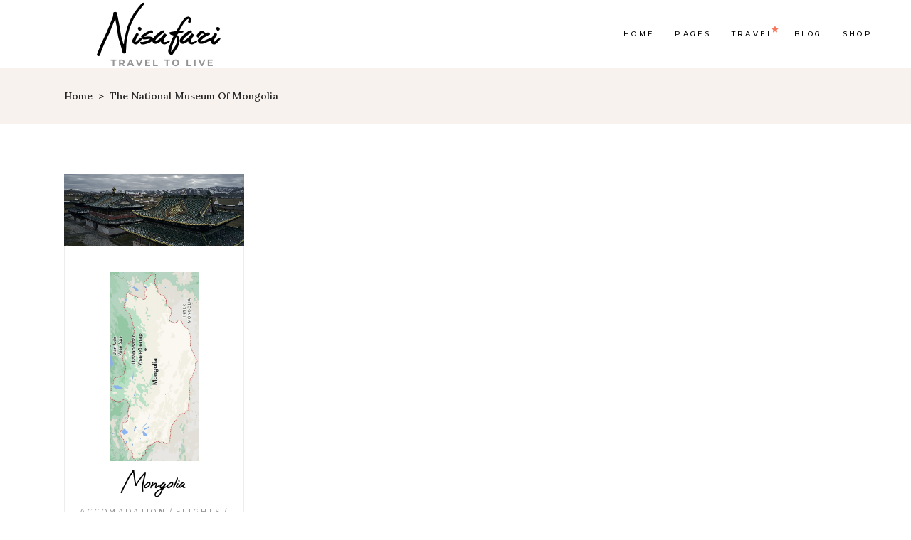

--- FILE ---
content_type: text/html; charset=UTF-8
request_url: https://nisafari.snetts.com/destination-tag/the-national-museum-of-mongolia/
body_size: 15352
content:
<!DOCTYPE html>
<html dir="ltr" lang="en-GB" prefix="og: https://ogp.me/ns#">
<head>
				
			<meta property="og:url" content="https://nisafari.snetts.com/destination-tag/the-national-museum-of-mongolia"/>
			<meta property="og:type" content="article"/>
			<meta property="og:title" content="Nisafari"/>
			<meta property="og:description" content="Travel To Live"/>
			<meta property="og:image" content="https://nisafari.snetts.com/wp-content/uploads/2023/11/social.fw_.png"/>
		
		
		<meta charset="UTF-8"/>
		<link rel="profile" href="https://gmpg.org/xfn/11"/>
		
				<meta name="viewport" content="width=device-width,initial-scale=1,user-scalable=yes">
		<title>The National Museum of Mongolia - Nisafari</title>

		<!-- All in One SEO 4.5.0 - aioseo.com -->
		<meta name="robots" content="max-image-preview:large" />
		<link rel="canonical" href="https://nisafari.snetts.com/destination-tag/the-national-museum-of-mongolia/" />
		<meta name="generator" content="All in One SEO (AIOSEO) 4.5.0" />
		<script type="application/ld+json" class="aioseo-schema">
			{"@context":"https:\/\/schema.org","@graph":[{"@type":"BreadcrumbList","@id":"https:\/\/nisafari.snetts.com\/destination-tag\/the-national-museum-of-mongolia\/#breadcrumblist","itemListElement":[{"@type":"ListItem","@id":"https:\/\/nisafari.snetts.com\/#listItem","position":1,"name":"Home","item":"https:\/\/nisafari.snetts.com\/","nextItem":"https:\/\/nisafari.snetts.com\/destination-tag\/the-national-museum-of-mongolia\/#listItem"},{"@type":"ListItem","@id":"https:\/\/nisafari.snetts.com\/destination-tag\/the-national-museum-of-mongolia\/#listItem","position":2,"name":"The National Museum of Mongolia","previousItem":"https:\/\/nisafari.snetts.com\/#listItem"}]},{"@type":"CollectionPage","@id":"https:\/\/nisafari.snetts.com\/destination-tag\/the-national-museum-of-mongolia\/#collectionpage","url":"https:\/\/nisafari.snetts.com\/destination-tag\/the-national-museum-of-mongolia\/","name":"The National Museum of Mongolia - Nisafari","inLanguage":"en-GB","isPartOf":{"@id":"https:\/\/nisafari.snetts.com\/#website"},"breadcrumb":{"@id":"https:\/\/nisafari.snetts.com\/destination-tag\/the-national-museum-of-mongolia\/#breadcrumblist"}},{"@type":"Organization","@id":"https:\/\/nisafari.snetts.com\/#organization","name":"Nisafari - Travel to Live","url":"https:\/\/nisafari.snetts.com\/","logo":{"@type":"ImageObject","url":"https:\/\/nisafari.snetts.com\/wp-content\/uploads\/2023\/11\/logo-centered-header.png","@id":"https:\/\/nisafari.snetts.com\/destination-tag\/the-national-museum-of-mongolia\/#organizationLogo","width":726,"height":184},"image":{"@id":"https:\/\/nisafari.snetts.com\/#organizationLogo"}},{"@type":"WebSite","@id":"https:\/\/nisafari.snetts.com\/#website","url":"https:\/\/nisafari.snetts.com\/","name":"Nisafari","alternateName":"Nisafari","description":"Travel To Live","inLanguage":"en-GB","publisher":{"@id":"https:\/\/nisafari.snetts.com\/#organization"}}]}
		</script>
		<!-- All in One SEO -->

<script>window._wca = window._wca || [];</script>
<link rel='dns-prefetch' href='//stats.wp.com' />
<link rel='dns-prefetch' href='//fonts.googleapis.com' />
<link rel='dns-prefetch' href='//maxcdn.bootstrapcdn.com' />
<link rel="alternate" type="application/rss+xml" title="Nisafari &raquo; Feed" href="https://nisafari.snetts.com/feed/" />
<link rel="alternate" type="application/rss+xml" title="Nisafari &raquo; Comments Feed" href="https://nisafari.snetts.com/comments/feed/" />
<link rel="alternate" type="application/rss+xml" title="Nisafari &raquo; The National Museum of Mongolia Destination Tag Feed" href="https://nisafari.snetts.com/destination-tag/the-national-museum-of-mongolia/feed/" />
		<!-- This site uses the Google Analytics by MonsterInsights plugin v9.11.0 - Using Analytics tracking - https://www.monsterinsights.com/ -->
		<!-- Note: MonsterInsights is not currently configured on this site. The site owner needs to authenticate with Google Analytics in the MonsterInsights settings panel. -->
					<!-- No tracking code set -->
				<!-- / Google Analytics by MonsterInsights -->
		<style id='wp-img-auto-sizes-contain-inline-css' type='text/css'>
img:is([sizes=auto i],[sizes^="auto," i]){contain-intrinsic-size:3000px 1500px}
/*# sourceURL=wp-img-auto-sizes-contain-inline-css */
</style>
<link rel='stylesheet' id='sbr_styles-css' href='https://nisafari.snetts.com/wp-content/plugins/reviews-feed/assets/css/sbr-styles.css?ver=1.1' type='text/css' media='all' />
<link rel='stylesheet' id='sbi_styles-css' href='https://nisafari.snetts.com/wp-content/plugins/instagram-feed/css/sbi-styles.min.css?ver=6.2.6' type='text/css' media='all' />
<style id='wp-emoji-styles-inline-css' type='text/css'>

	img.wp-smiley, img.emoji {
		display: inline !important;
		border: none !important;
		box-shadow: none !important;
		height: 1em !important;
		width: 1em !important;
		margin: 0 0.07em !important;
		vertical-align: -0.1em !important;
		background: none !important;
		padding: 0 !important;
	}
/*# sourceURL=wp-emoji-styles-inline-css */
</style>
<link rel='stylesheet' id='wp-block-library-css' href='https://nisafari.snetts.com/wp-includes/css/dist/block-library/style.min.css?ver=6e0728ebb67d668afa587a54f804e703' type='text/css' media='all' />
<style id='wp-block-library-inline-css' type='text/css'>
.has-text-align-justify{text-align:justify;}

/*# sourceURL=wp-block-library-inline-css */
</style><style id='global-styles-inline-css' type='text/css'>
:root{--wp--preset--aspect-ratio--square: 1;--wp--preset--aspect-ratio--4-3: 4/3;--wp--preset--aspect-ratio--3-4: 3/4;--wp--preset--aspect-ratio--3-2: 3/2;--wp--preset--aspect-ratio--2-3: 2/3;--wp--preset--aspect-ratio--16-9: 16/9;--wp--preset--aspect-ratio--9-16: 9/16;--wp--preset--color--black: #000000;--wp--preset--color--cyan-bluish-gray: #abb8c3;--wp--preset--color--white: #ffffff;--wp--preset--color--pale-pink: #f78da7;--wp--preset--color--vivid-red: #cf2e2e;--wp--preset--color--luminous-vivid-orange: #ff6900;--wp--preset--color--luminous-vivid-amber: #fcb900;--wp--preset--color--light-green-cyan: #7bdcb5;--wp--preset--color--vivid-green-cyan: #00d084;--wp--preset--color--pale-cyan-blue: #8ed1fc;--wp--preset--color--vivid-cyan-blue: #0693e3;--wp--preset--color--vivid-purple: #9b51e0;--wp--preset--gradient--vivid-cyan-blue-to-vivid-purple: linear-gradient(135deg,rgb(6,147,227) 0%,rgb(155,81,224) 100%);--wp--preset--gradient--light-green-cyan-to-vivid-green-cyan: linear-gradient(135deg,rgb(122,220,180) 0%,rgb(0,208,130) 100%);--wp--preset--gradient--luminous-vivid-amber-to-luminous-vivid-orange: linear-gradient(135deg,rgb(252,185,0) 0%,rgb(255,105,0) 100%);--wp--preset--gradient--luminous-vivid-orange-to-vivid-red: linear-gradient(135deg,rgb(255,105,0) 0%,rgb(207,46,46) 100%);--wp--preset--gradient--very-light-gray-to-cyan-bluish-gray: linear-gradient(135deg,rgb(238,238,238) 0%,rgb(169,184,195) 100%);--wp--preset--gradient--cool-to-warm-spectrum: linear-gradient(135deg,rgb(74,234,220) 0%,rgb(151,120,209) 20%,rgb(207,42,186) 40%,rgb(238,44,130) 60%,rgb(251,105,98) 80%,rgb(254,248,76) 100%);--wp--preset--gradient--blush-light-purple: linear-gradient(135deg,rgb(255,206,236) 0%,rgb(152,150,240) 100%);--wp--preset--gradient--blush-bordeaux: linear-gradient(135deg,rgb(254,205,165) 0%,rgb(254,45,45) 50%,rgb(107,0,62) 100%);--wp--preset--gradient--luminous-dusk: linear-gradient(135deg,rgb(255,203,112) 0%,rgb(199,81,192) 50%,rgb(65,88,208) 100%);--wp--preset--gradient--pale-ocean: linear-gradient(135deg,rgb(255,245,203) 0%,rgb(182,227,212) 50%,rgb(51,167,181) 100%);--wp--preset--gradient--electric-grass: linear-gradient(135deg,rgb(202,248,128) 0%,rgb(113,206,126) 100%);--wp--preset--gradient--midnight: linear-gradient(135deg,rgb(2,3,129) 0%,rgb(40,116,252) 100%);--wp--preset--font-size--small: 13px;--wp--preset--font-size--medium: 20px;--wp--preset--font-size--large: 36px;--wp--preset--font-size--x-large: 42px;--wp--preset--spacing--20: 0.44rem;--wp--preset--spacing--30: 0.67rem;--wp--preset--spacing--40: 1rem;--wp--preset--spacing--50: 1.5rem;--wp--preset--spacing--60: 2.25rem;--wp--preset--spacing--70: 3.38rem;--wp--preset--spacing--80: 5.06rem;--wp--preset--shadow--natural: 6px 6px 9px rgba(0, 0, 0, 0.2);--wp--preset--shadow--deep: 12px 12px 50px rgba(0, 0, 0, 0.4);--wp--preset--shadow--sharp: 6px 6px 0px rgba(0, 0, 0, 0.2);--wp--preset--shadow--outlined: 6px 6px 0px -3px rgb(255, 255, 255), 6px 6px rgb(0, 0, 0);--wp--preset--shadow--crisp: 6px 6px 0px rgb(0, 0, 0);}:where(.is-layout-flex){gap: 0.5em;}:where(.is-layout-grid){gap: 0.5em;}body .is-layout-flex{display: flex;}.is-layout-flex{flex-wrap: wrap;align-items: center;}.is-layout-flex > :is(*, div){margin: 0;}body .is-layout-grid{display: grid;}.is-layout-grid > :is(*, div){margin: 0;}:where(.wp-block-columns.is-layout-flex){gap: 2em;}:where(.wp-block-columns.is-layout-grid){gap: 2em;}:where(.wp-block-post-template.is-layout-flex){gap: 1.25em;}:where(.wp-block-post-template.is-layout-grid){gap: 1.25em;}.has-black-color{color: var(--wp--preset--color--black) !important;}.has-cyan-bluish-gray-color{color: var(--wp--preset--color--cyan-bluish-gray) !important;}.has-white-color{color: var(--wp--preset--color--white) !important;}.has-pale-pink-color{color: var(--wp--preset--color--pale-pink) !important;}.has-vivid-red-color{color: var(--wp--preset--color--vivid-red) !important;}.has-luminous-vivid-orange-color{color: var(--wp--preset--color--luminous-vivid-orange) !important;}.has-luminous-vivid-amber-color{color: var(--wp--preset--color--luminous-vivid-amber) !important;}.has-light-green-cyan-color{color: var(--wp--preset--color--light-green-cyan) !important;}.has-vivid-green-cyan-color{color: var(--wp--preset--color--vivid-green-cyan) !important;}.has-pale-cyan-blue-color{color: var(--wp--preset--color--pale-cyan-blue) !important;}.has-vivid-cyan-blue-color{color: var(--wp--preset--color--vivid-cyan-blue) !important;}.has-vivid-purple-color{color: var(--wp--preset--color--vivid-purple) !important;}.has-black-background-color{background-color: var(--wp--preset--color--black) !important;}.has-cyan-bluish-gray-background-color{background-color: var(--wp--preset--color--cyan-bluish-gray) !important;}.has-white-background-color{background-color: var(--wp--preset--color--white) !important;}.has-pale-pink-background-color{background-color: var(--wp--preset--color--pale-pink) !important;}.has-vivid-red-background-color{background-color: var(--wp--preset--color--vivid-red) !important;}.has-luminous-vivid-orange-background-color{background-color: var(--wp--preset--color--luminous-vivid-orange) !important;}.has-luminous-vivid-amber-background-color{background-color: var(--wp--preset--color--luminous-vivid-amber) !important;}.has-light-green-cyan-background-color{background-color: var(--wp--preset--color--light-green-cyan) !important;}.has-vivid-green-cyan-background-color{background-color: var(--wp--preset--color--vivid-green-cyan) !important;}.has-pale-cyan-blue-background-color{background-color: var(--wp--preset--color--pale-cyan-blue) !important;}.has-vivid-cyan-blue-background-color{background-color: var(--wp--preset--color--vivid-cyan-blue) !important;}.has-vivid-purple-background-color{background-color: var(--wp--preset--color--vivid-purple) !important;}.has-black-border-color{border-color: var(--wp--preset--color--black) !important;}.has-cyan-bluish-gray-border-color{border-color: var(--wp--preset--color--cyan-bluish-gray) !important;}.has-white-border-color{border-color: var(--wp--preset--color--white) !important;}.has-pale-pink-border-color{border-color: var(--wp--preset--color--pale-pink) !important;}.has-vivid-red-border-color{border-color: var(--wp--preset--color--vivid-red) !important;}.has-luminous-vivid-orange-border-color{border-color: var(--wp--preset--color--luminous-vivid-orange) !important;}.has-luminous-vivid-amber-border-color{border-color: var(--wp--preset--color--luminous-vivid-amber) !important;}.has-light-green-cyan-border-color{border-color: var(--wp--preset--color--light-green-cyan) !important;}.has-vivid-green-cyan-border-color{border-color: var(--wp--preset--color--vivid-green-cyan) !important;}.has-pale-cyan-blue-border-color{border-color: var(--wp--preset--color--pale-cyan-blue) !important;}.has-vivid-cyan-blue-border-color{border-color: var(--wp--preset--color--vivid-cyan-blue) !important;}.has-vivid-purple-border-color{border-color: var(--wp--preset--color--vivid-purple) !important;}.has-vivid-cyan-blue-to-vivid-purple-gradient-background{background: var(--wp--preset--gradient--vivid-cyan-blue-to-vivid-purple) !important;}.has-light-green-cyan-to-vivid-green-cyan-gradient-background{background: var(--wp--preset--gradient--light-green-cyan-to-vivid-green-cyan) !important;}.has-luminous-vivid-amber-to-luminous-vivid-orange-gradient-background{background: var(--wp--preset--gradient--luminous-vivid-amber-to-luminous-vivid-orange) !important;}.has-luminous-vivid-orange-to-vivid-red-gradient-background{background: var(--wp--preset--gradient--luminous-vivid-orange-to-vivid-red) !important;}.has-very-light-gray-to-cyan-bluish-gray-gradient-background{background: var(--wp--preset--gradient--very-light-gray-to-cyan-bluish-gray) !important;}.has-cool-to-warm-spectrum-gradient-background{background: var(--wp--preset--gradient--cool-to-warm-spectrum) !important;}.has-blush-light-purple-gradient-background{background: var(--wp--preset--gradient--blush-light-purple) !important;}.has-blush-bordeaux-gradient-background{background: var(--wp--preset--gradient--blush-bordeaux) !important;}.has-luminous-dusk-gradient-background{background: var(--wp--preset--gradient--luminous-dusk) !important;}.has-pale-ocean-gradient-background{background: var(--wp--preset--gradient--pale-ocean) !important;}.has-electric-grass-gradient-background{background: var(--wp--preset--gradient--electric-grass) !important;}.has-midnight-gradient-background{background: var(--wp--preset--gradient--midnight) !important;}.has-small-font-size{font-size: var(--wp--preset--font-size--small) !important;}.has-medium-font-size{font-size: var(--wp--preset--font-size--medium) !important;}.has-large-font-size{font-size: var(--wp--preset--font-size--large) !important;}.has-x-large-font-size{font-size: var(--wp--preset--font-size--x-large) !important;}
/*# sourceURL=global-styles-inline-css */
</style>

<style id='classic-theme-styles-inline-css' type='text/css'>
/*! This file is auto-generated */
.wp-block-button__link{color:#fff;background-color:#32373c;border-radius:9999px;box-shadow:none;text-decoration:none;padding:calc(.667em + 2px) calc(1.333em + 2px);font-size:1.125em}.wp-block-file__button{background:#32373c;color:#fff;text-decoration:none}
/*# sourceURL=/wp-includes/css/classic-themes.min.css */
</style>
<link rel='stylesheet' id='contact-form-7-css' href='https://nisafari.snetts.com/wp-content/plugins/contact-form-7/includes/css/styles.css?ver=5.8.3' type='text/css' media='all' />
<link rel='stylesheet' id='ctf_styles-css' href='https://nisafari.snetts.com/wp-content/plugins/custom-twitter-feeds/css/ctf-styles.min.css?ver=2.2.1' type='text/css' media='all' />
<style id='woocommerce-inline-inline-css' type='text/css'>
.woocommerce form .form-row .required { visibility: visible; }
/*# sourceURL=woocommerce-inline-inline-css */
</style>
<link rel='stylesheet' id='qi-addons-for-elementor-grid-style-css' href='https://nisafari.snetts.com/wp-content/plugins/qi-addons-for-elementor/assets/css/grid.min.css?ver=6e0728ebb67d668afa587a54f804e703' type='text/css' media='all' />
<link rel='stylesheet' id='qi-addons-for-elementor-helper-parts-style-css' href='https://nisafari.snetts.com/wp-content/plugins/qi-addons-for-elementor/assets/css/helper-parts.min.css?ver=6e0728ebb67d668afa587a54f804e703' type='text/css' media='all' />
<link rel='stylesheet' id='qi-addons-for-elementor-style-css' href='https://nisafari.snetts.com/wp-content/plugins/qi-addons-for-elementor/assets/css/main.min.css?ver=6e0728ebb67d668afa587a54f804e703' type='text/css' media='all' />
<link rel='stylesheet' id='backpacktraveler-mikado-default-style-css' href='https://nisafari.snetts.com/wp-content/themes/backpacktraveler/style.css?ver=6e0728ebb67d668afa587a54f804e703' type='text/css' media='all' />
<link rel='stylesheet' id='backpacktraveler-mikado-modules-css' href='https://nisafari.snetts.com/wp-content/themes/backpacktraveler/assets/css/modules.min.css?ver=6e0728ebb67d668afa587a54f804e703' type='text/css' media='all' />
<link rel='stylesheet' id='backpacktraveler-mikado-font_elegant-css' href='https://nisafari.snetts.com/wp-content/themes/backpacktraveler/framework/lib/icons-pack/elegant-icons/style.min.css?ver=6e0728ebb67d668afa587a54f804e703' type='text/css' media='all' />
<link rel='stylesheet' id='backpacktraveler-mikado-font_awesome-css' href='https://nisafari.snetts.com/wp-content/themes/backpacktraveler/framework/lib/icons-pack/font-awesome/css/fontawesome-all.min.css?ver=6e0728ebb67d668afa587a54f804e703' type='text/css' media='all' />
<link rel='stylesheet' id='backpacktraveler-mikado-linear_icons-css' href='https://nisafari.snetts.com/wp-content/themes/backpacktraveler/framework/lib/icons-pack/linear-icons/style.css?ver=6e0728ebb67d668afa587a54f804e703' type='text/css' media='all' />
<link rel='stylesheet' id='mediaelement-css' href='https://nisafari.snetts.com/wp-includes/js/mediaelement/mediaelementplayer-legacy.min.css?ver=4.2.17' type='text/css' media='all' />
<link rel='stylesheet' id='wp-mediaelement-css' href='https://nisafari.snetts.com/wp-includes/js/mediaelement/wp-mediaelement.min.css?ver=6e0728ebb67d668afa587a54f804e703' type='text/css' media='all' />
<link rel='stylesheet' id='backpacktraveler-mikado-woo-css' href='https://nisafari.snetts.com/wp-content/themes/backpacktraveler/assets/css/woocommerce.min.css?ver=6e0728ebb67d668afa587a54f804e703' type='text/css' media='all' />
<style id='backpacktraveler-mikado-woo-inline-css' type='text/css'>
.archive.mkdf-paspartu-enabled .mkdf-wrapper { background-color: #1e73be;}.mkdf-st-loader .mkdf-rotate-circles > div, .mkdf-st-loader .pulse, .mkdf-st-loader .double_pulse .double-bounce1, .mkdf-st-loader .double_pulse .double-bounce2, .mkdf-st-loader .cube, .mkdf-st-loader .rotating_cubes .cube1, .mkdf-st-loader .rotating_cubes .cube2, .mkdf-st-loader .stripes > div, .mkdf-st-loader .wave > div, .mkdf-st-loader .two_rotating_circles .dot1, .mkdf-st-loader .two_rotating_circles .dot2, .mkdf-st-loader .five_rotating_circles .container1 > div, .mkdf-st-loader .five_rotating_circles .container2 > div, .mkdf-st-loader .five_rotating_circles .container3 > div, .mkdf-st-loader .atom .ball-1:before, .mkdf-st-loader .atom .ball-2:before, .mkdf-st-loader .atom .ball-3:before, .mkdf-st-loader .atom .ball-4:before, .mkdf-st-loader .clock .ball:before, .mkdf-st-loader .mitosis .ball, .mkdf-st-loader .lines .line1, .mkdf-st-loader .lines .line2, .mkdf-st-loader .lines .line3, .mkdf-st-loader .lines .line4, .mkdf-st-loader .fussion .ball, .mkdf-st-loader .fussion .ball-1, .mkdf-st-loader .fussion .ball-2, .mkdf-st-loader .fussion .ball-3, .mkdf-st-loader .fussion .ball-4, .mkdf-st-loader .wave_circles .ball, .mkdf-st-loader .pulse_circles .ball { background-color: #0187ea;}
/*# sourceURL=backpacktraveler-mikado-woo-inline-css */
</style>
<link rel='stylesheet' id='backpacktraveler-mikado-woo-responsive-css' href='https://nisafari.snetts.com/wp-content/themes/backpacktraveler/assets/css/woocommerce-responsive.min.css?ver=6e0728ebb67d668afa587a54f804e703' type='text/css' media='all' />
<link rel='stylesheet' id='backpacktraveler-mikado-style-dynamic-css' href='https://nisafari.snetts.com/wp-content/themes/backpacktraveler/assets/css/style_dynamic.css?ver=1699867366' type='text/css' media='all' />
<link rel='stylesheet' id='backpacktraveler-mikado-modules-responsive-css' href='https://nisafari.snetts.com/wp-content/themes/backpacktraveler/assets/css/modules-responsive.min.css?ver=6e0728ebb67d668afa587a54f804e703' type='text/css' media='all' />
<link rel='stylesheet' id='backpacktraveler-mikado-style-dynamic-responsive-css' href='https://nisafari.snetts.com/wp-content/themes/backpacktraveler/assets/css/style_dynamic_responsive.css?ver=1699867366' type='text/css' media='all' />
<link rel='stylesheet' id='backpacktraveler-mikado-google-fonts-css' href='https://fonts.googleapis.com/css?family=Montserrat%3A300%2C300i%2C400%2C400i%2C500%2C500i%2Ckdf-post-info-category700%7CLora%3A300%2C300i%2C400%2C400i%2C500%2C500i%2Ckdf-post-info-category700%7CEpicRide%3A300%2C300i%2C400%2C400i%2C500%2C500i%2Ckdf-post-info-category700%7CMerriweather%3A300%2C300i%2C400%2C400i%2C500%2C500i%2Ckdf-post-info-category700&#038;subset=latin-ext&#038;ver=1.0.0' type='text/css' media='all' />
<link rel='stylesheet' id='backpacktraveler-core-dashboard-style-css' href='https://nisafari.snetts.com/wp-content/plugins/backpacktraveler-core/core-dashboard/assets/css/core-dashboard.min.css?ver=6e0728ebb67d668afa587a54f804e703' type='text/css' media='all' />
<link rel='stylesheet' id='cff-css' href='https://nisafari.snetts.com/wp-content/plugins/custom-facebook-feed/assets/css/cff-style.min.css?ver=4.2' type='text/css' media='all' />
<link rel='stylesheet' id='sb-font-awesome-css' href='https://maxcdn.bootstrapcdn.com/font-awesome/4.7.0/css/font-awesome.min.css?ver=6e0728ebb67d668afa587a54f804e703' type='text/css' media='all' />
<link rel='stylesheet' id='swiper-css' href='https://nisafari.snetts.com/wp-content/plugins/elementor/assets/lib/swiper/v8/css/swiper.min.css?ver=8.4.5' type='text/css' media='all' />
<link rel='stylesheet' id='jetpack_css-css' href='https://nisafari.snetts.com/wp-content/plugins/jetpack/css/jetpack.css?ver=12.8.1' type='text/css' media='all' />
<script type="text/javascript" src="https://nisafari.snetts.com/wp-includes/js/jquery/jquery.min.js?ver=3.7.1" id="jquery-core-js"></script>
<script type="text/javascript" src="https://nisafari.snetts.com/wp-includes/js/jquery/jquery-migrate.min.js?ver=3.4.1" id="jquery-migrate-js"></script>
<script type="text/javascript" src="https://nisafari.snetts.com/wp-content/plugins/woocommerce/assets/js/jquery-blockui/jquery.blockUI.min.js?ver=2.7.0-wc.8.3.3" id="jquery-blockui-js" data-wp-strategy="defer"></script>
<script type="text/javascript" id="wc-add-to-cart-js-extra">
/* <![CDATA[ */
var wc_add_to_cart_params = {"ajax_url":"/wp-admin/admin-ajax.php","wc_ajax_url":"/?wc-ajax=%%endpoint%%","i18n_view_cart":"View cart","cart_url":"https://nisafari.snetts.com/basket/","is_cart":"","cart_redirect_after_add":"no"};
//# sourceURL=wc-add-to-cart-js-extra
/* ]]> */
</script>
<script type="text/javascript" src="https://nisafari.snetts.com/wp-content/plugins/woocommerce/assets/js/frontend/add-to-cart.min.js?ver=8.3.3" id="wc-add-to-cart-js" data-wp-strategy="defer"></script>
<script type="text/javascript" src="https://nisafari.snetts.com/wp-content/plugins/woocommerce/assets/js/js-cookie/js.cookie.min.js?ver=2.1.4-wc.8.3.3" id="js-cookie-js" defer="defer" data-wp-strategy="defer"></script>
<script type="text/javascript" id="woocommerce-js-extra">
/* <![CDATA[ */
var woocommerce_params = {"ajax_url":"/wp-admin/admin-ajax.php","wc_ajax_url":"/?wc-ajax=%%endpoint%%"};
//# sourceURL=woocommerce-js-extra
/* ]]> */
</script>
<script type="text/javascript" src="https://nisafari.snetts.com/wp-content/plugins/woocommerce/assets/js/frontend/woocommerce.min.js?ver=8.3.3" id="woocommerce-js" defer="defer" data-wp-strategy="defer"></script>
<script type="text/javascript" src="https://nisafari.snetts.com/wp-content/plugins/js_composer/assets/js/vendors/woocommerce-add-to-cart.js?ver=6.10.0" id="vc_woocommerce-add-to-cart-js-js"></script>
<script type="text/javascript" id="WCPAY_ASSETS-js-extra">
/* <![CDATA[ */
var wcpayAssets = {"url":"https://nisafari.snetts.com/wp-content/plugins/woocommerce-payments/dist/"};
//# sourceURL=WCPAY_ASSETS-js-extra
/* ]]> */
</script>
<script defer type="text/javascript" src="https://stats.wp.com/s-202604.js" id="woocommerce-analytics-js"></script>
<script type="text/javascript" src="https://nisafari.snetts.com/wp-content/plugins/woocommerce/assets/js/select2/select2.full.min.js?ver=4.0.3-wc.8.3.3" id="select2-js" defer="defer" data-wp-strategy="defer"></script>
<link rel="https://api.w.org/" href="https://nisafari.snetts.com/wp-json/" /><link rel="EditURI" type="application/rsd+xml" title="RSD" href="https://nisafari.snetts.com/xmlrpc.php?rsd" />
		<script>
			document.documentElement.className = document.documentElement.className.replace( 'no-js', 'js' );
		</script>
				<style>
			.no-js img.lazyload { display: none; }
			figure.wp-block-image img.lazyloading { min-width: 150px; }
							.lazyload, .lazyloading { opacity: 0; }
				.lazyloaded {
					opacity: 1;
					transition: opacity 400ms;
					transition-delay: 0ms;
				}
					</style>
			<noscript><style>.woocommerce-product-gallery{ opacity: 1 !important; }</style></noscript>
	<meta name="generator" content="Elementor 3.17.3; features: e_dom_optimization, e_optimized_assets_loading, e_optimized_css_loading, additional_custom_breakpoints; settings: css_print_method-external, google_font-enabled, font_display-swap">
<meta name="generator" content="Powered by WPBakery Page Builder - drag and drop page builder for WordPress."/>
<meta name="generator" content="Powered by Slider Revolution 6.6.11 - responsive, Mobile-Friendly Slider Plugin for WordPress with comfortable drag and drop interface." />
<link rel="icon" href="https://nisafari.snetts.com/wp-content/uploads/2023/11/cropped-airplane-32x32.jpg" sizes="32x32" />
<link rel="icon" href="https://nisafari.snetts.com/wp-content/uploads/2023/11/cropped-airplane-192x192.jpg" sizes="192x192" />
<link rel="apple-touch-icon" href="https://nisafari.snetts.com/wp-content/uploads/2023/11/cropped-airplane-180x180.jpg" />
<meta name="msapplication-TileImage" content="https://nisafari.snetts.com/wp-content/uploads/2023/11/cropped-airplane-270x270.jpg" />
<script>function setREVStartSize(e){
			//window.requestAnimationFrame(function() {
				window.RSIW = window.RSIW===undefined ? window.innerWidth : window.RSIW;
				window.RSIH = window.RSIH===undefined ? window.innerHeight : window.RSIH;
				try {
					var pw = document.getElementById(e.c).parentNode.offsetWidth,
						newh;
					pw = pw===0 || isNaN(pw) || (e.l=="fullwidth" || e.layout=="fullwidth") ? window.RSIW : pw;
					e.tabw = e.tabw===undefined ? 0 : parseInt(e.tabw);
					e.thumbw = e.thumbw===undefined ? 0 : parseInt(e.thumbw);
					e.tabh = e.tabh===undefined ? 0 : parseInt(e.tabh);
					e.thumbh = e.thumbh===undefined ? 0 : parseInt(e.thumbh);
					e.tabhide = e.tabhide===undefined ? 0 : parseInt(e.tabhide);
					e.thumbhide = e.thumbhide===undefined ? 0 : parseInt(e.thumbhide);
					e.mh = e.mh===undefined || e.mh=="" || e.mh==="auto" ? 0 : parseInt(e.mh,0);
					if(e.layout==="fullscreen" || e.l==="fullscreen")
						newh = Math.max(e.mh,window.RSIH);
					else{
						e.gw = Array.isArray(e.gw) ? e.gw : [e.gw];
						for (var i in e.rl) if (e.gw[i]===undefined || e.gw[i]===0) e.gw[i] = e.gw[i-1];
						e.gh = e.el===undefined || e.el==="" || (Array.isArray(e.el) && e.el.length==0)? e.gh : e.el;
						e.gh = Array.isArray(e.gh) ? e.gh : [e.gh];
						for (var i in e.rl) if (e.gh[i]===undefined || e.gh[i]===0) e.gh[i] = e.gh[i-1];
											
						var nl = new Array(e.rl.length),
							ix = 0,
							sl;
						e.tabw = e.tabhide>=pw ? 0 : e.tabw;
						e.thumbw = e.thumbhide>=pw ? 0 : e.thumbw;
						e.tabh = e.tabhide>=pw ? 0 : e.tabh;
						e.thumbh = e.thumbhide>=pw ? 0 : e.thumbh;
						for (var i in e.rl) nl[i] = e.rl[i]<window.RSIW ? 0 : e.rl[i];
						sl = nl[0];
						for (var i in nl) if (sl>nl[i] && nl[i]>0) { sl = nl[i]; ix=i;}
						var m = pw>(e.gw[ix]+e.tabw+e.thumbw) ? 1 : (pw-(e.tabw+e.thumbw)) / (e.gw[ix]);
						newh =  (e.gh[ix] * m) + (e.tabh + e.thumbh);
					}
					var el = document.getElementById(e.c);
					if (el!==null && el) el.style.height = newh+"px";
					el = document.getElementById(e.c+"_wrapper");
					if (el!==null && el) {
						el.style.height = newh+"px";
						el.style.display = "block";
					}
				} catch(e){
					console.log("Failure at Presize of Slider:" + e)
				}
			//});
		  };</script>
<noscript><style> .wpb_animate_when_almost_visible { opacity: 1; }</style></noscript><link rel='stylesheet' id='rs-plugin-settings-css' href='https://nisafari.snetts.com/wp-content/plugins/revslider/public/assets/css/rs6.css?ver=6.6.11' type='text/css' media='all' />
<style id='rs-plugin-settings-inline-css' type='text/css'>
#rs-demo-id {}
/*# sourceURL=rs-plugin-settings-inline-css */
</style>
</head>
<body data-rsssl=1 class="archive tax-destination-tag term-the-national-museum-of-mongolia term-241 wp-custom-logo wp-theme-backpacktraveler theme-backpacktraveler backpacktraveler-core-1.7 woocommerce-no-js qodef-qi--no-touch qi-addons-for-elementor-1.6.5 backpacktraveler-ver-2.7 mkdf-smooth-scroll mkdf-smooth-page-transitions mkdf-smooth-page-transitions-preloader mkdf-smooth-page-transitions-fadeout mkdf-grid-1300 mkdf-empty-google-api mkdf-wide-dropdown-menu-content-in-grid mkdf-dark-header mkdf-fixed-on-scroll mkdf-dropdown-animate-height mkdf-header-standard mkdf-menu-area-shadow-disable mkdf-menu-area-in-grid-shadow-disable mkdf-menu-area-border-disable mkdf-menu-area-in-grid-border-disable mkdf-logo-area-border-disable mkdf-logo-area-in-grid-border-disable mkdf-header-vertical-shadow-disable mkdf-header-vertical-border-disable mkdf-woocommerce-columns-3 mkdf-woo-huge-space mkdf-woo-pl-info-below-image mkdf-woo-single-thumb-below-image mkdf-woo-single-has-pretty-photo mkdf-default-mobile-header mkdf-sticky-up-mobile-header mkdf-on-side-search wpb-js-composer js-comp-ver-6.10.0 vc_responsive elementor-default elementor-kit-7" itemscope itemtype="http://schema.org/WebPage">
					<div class="mkdf-smooth-transition-loader mkdf-mimic-ajax">
				<div class="mkdf-st-loader">
					<div class="mkdf-st-loader1">
						<div class="mkdf-backpacktraveler-loader"><h2 class="mkdf-backpacktraveler-main-text">Loading</h2><div class="mkdf-backpacktraveler-small-text luka">Please wait</div></div>					</div>
				</div>
			</div>
		
    <div class="mkdf-wrapper">
        <div class="mkdf-wrapper-inner">
            
<header class="mkdf-page-header">
		
			<div class="mkdf-fixed-wrapper">
				
	<div class="mkdf-menu-area mkdf-menu-right">
				
						
			<div class="mkdf-vertical-align-containers">
				<div class="mkdf-position-left"><!--
				 --><div class="mkdf-position-left-inner">
						
	
	<div class="mkdf-logo-wrapper">
		<a itemprop="url" href="https://nisafari.snetts.com/" style="height: 92px;">
			<img itemprop="image"   width="726" height="184"  alt="logo" data-src="https://nisafari.snetts.com/wp-content/uploads/2023/11/logo-centered-header.png" class="mkdf-normal-logo lazyload" src="[data-uri]" /><noscript><img itemprop="image" class="mkdf-normal-logo" src="https://nisafari.snetts.com/wp-content/uploads/2023/11/logo-centered-header.png" width="726" height="184"  alt="logo"/></noscript>
			<img itemprop="image"   width="726" height="184"  alt="dark logo" data-src="https://nisafari.snetts.com/wp-content/uploads/2023/11/logo-centered-header.png" class="mkdf-dark-logo lazyload" src="[data-uri]" /><noscript><img itemprop="image" class="mkdf-dark-logo" src="https://nisafari.snetts.com/wp-content/uploads/2023/11/logo-centered-header.png" width="726" height="184"  alt="dark logo"/></noscript>			<img itemprop="image"   width="726" height="184"  alt="light logo" data-src="https://nisafari.snetts.com/wp-content/uploads/2023/11/logo-centered-header.png" class="mkdf-light-logo lazyload" src="[data-uri]" /><noscript><img itemprop="image" class="mkdf-light-logo" src="https://nisafari.snetts.com/wp-content/uploads/2023/11/logo-centered-header.png" width="726" height="184"  alt="light logo"/></noscript>		</a>
	</div>

											</div>
				</div>
								<div class="mkdf-position-right"><!--
				 --><div class="mkdf-position-right-inner">
														
	<nav class="mkdf-main-menu mkdf-drop-down mkdf-default-nav">
		<ul id="menu-main-menu" class="clearfix"><li id="nav-menu-item-8438" class="menu-item menu-item-type-post_type menu-item-object-page menu-item-home  narrow"><a href="https://nisafari.snetts.com/" class=""><span class="item_outer"><span class="item_text">Home</span></span></a></li>
<li id="nav-menu-item-8387" class="menu-item menu-item-type-custom menu-item-object-custom menu-item-has-children  has_sub narrow"><a href="#" class=" no_link" onclick="JavaScript: return false;"><span class="item_outer"><span class="item_text">Pages</span><i class="mkdf-menu-arrow fa fa-angle-down"></i></span></a>
<div class="second"><div class="inner"><ul>
	<li id="nav-menu-item-8437" class="menu-item menu-item-type-post_type menu-item-object-page "><a href="https://nisafari.snetts.com/about/" class=""><span class="item_outer"><span class="item_text">About Nisafari</span></span></a></li>
	<li id="nav-menu-item-8436" class="menu-item menu-item-type-post_type menu-item-object-page "><a href="https://nisafari.snetts.com/who-we-are/" class=""><span class="item_outer"><span class="item_text">Who We Are</span></span></a></li>
	<li id="nav-menu-item-8732" class="menu-item menu-item-type-post_type menu-item-object-page "><a href="https://nisafari.snetts.com/destinations/" class=""><span class="item_outer"><span class="item_text">Destinations</span></span></a></li>
	<li id="nav-menu-item-8435" class="menu-item menu-item-type-post_type menu-item-object-page "><a href="https://nisafari.snetts.com/faq/" class=""><span class="item_outer"><span class="item_text">Frequently Asked Questions</span></span></a></li>
	<li id="nav-menu-item-8456" class="menu-item menu-item-type-post_type menu-item-object-page "><a href="https://nisafari.snetts.com/get-in-touch/" class=""><span class="item_outer"><span class="item_text">Get In Touch</span></span></a></li>
</ul></div></div>
</li>
<li id="nav-menu-item-8385" class="menu-item menu-item-type-custom menu-item-object-custom menu-item-has-children  has_sub narrow"><a href="#" class=" no_link" onclick="JavaScript: return false;"><span class="item_outer"><span class="item_text">Travel<i class="mkdf-menu-featured-icon fa icon_star"></i></span><i class="mkdf-menu-arrow fa fa-angle-down"></i></span></a>
<div class="second"><div class="inner"><ul>
	<li id="nav-menu-item-8459" class="menu-item menu-item-type-post_type menu-item-object-page "><a href="https://nisafari.snetts.com/destinations/" class=""><span class="item_outer"><span class="item_text">List</span></span></a></li>
	<li id="nav-menu-item-8439" class="menu-item menu-item-type-post_type menu-item-object-page "><a href="https://nisafari.snetts.com/categories/" class=""><span class="item_outer"><span class="item_text">Categories</span></span></a></li>
</ul></div></div>
</li>
<li id="nav-menu-item-8440" class="menu-item menu-item-type-post_type menu-item-object-page  narrow"><a href="https://nisafari.snetts.com/blog/" class=""><span class="item_outer"><span class="item_text">Blog</span></span></a></li>
<li id="nav-menu-item-8718" class="menu-item menu-item-type-post_type menu-item-object-page  narrow"><a href="https://nisafari.snetts.com/shop/" class=""><span class="item_outer"><span class="item_text">Shop</span></span></a></li>
</ul>	</nav>

																	</div>
				</div>
			</div>
			
			</div>
			
			</div>
		
		
	</header>


<header class="mkdf-mobile-header">
		
	<div class="mkdf-mobile-header-inner">
		<div class="mkdf-mobile-header-holder">
            <div class="mkdf-vertical-align-containers">
                <div class="mkdf-position-left"><!--
                 --><div class="mkdf-position-left-inner">
                        
<div class="mkdf-mobile-logo-wrapper">
	<a itemprop="url" href="https://nisafari.snetts.com/" style="height: 45px">
		<img itemprop="image"  width="421" height="90"  alt="Mobile Logo" data-src="https://nisafari.snetts.com/wp-content/uploads/2023/09/logo-bottom-1.png" class="lazyload" src="[data-uri]" /><noscript><img itemprop="image" src="https://nisafari.snetts.com/wp-content/uploads/2023/09/logo-bottom-1.png" width="421" height="90"  alt="Mobile Logo"/></noscript>
	</a>
</div>

                    </div>
                </div>
                <div class="mkdf-position-right"><!--
                 --><div class="mkdf-position-right-inner">
                                                                            <div class="mkdf-mobile-menu-opener mkdf-mobile-menu-opener-icon-pack">
                                <a href="javascript:void(0)">
                                                                        <span class="mkdf-mobile-menu-icon">
                                        <span aria-hidden="true" class="mkdf-icon-font-elegant icon_menu "></span>                                    </span>
                                </a>
                            </div>
                                            </div>
                </div>
            </div>
		</div>
		<div class="mkdf-mobile-side-area">
    <div class="mkdf-close-mobile-side-area-holder">
            </div>
    <div class="mkdf-mobile-side-area-inner">
    <nav class="mkdf-mobile-nav" role="navigation" aria-label="Mobile Menu">
        <div class="mkdf-grid">
            <ul id="menu-main-menu-1" class=""><li id="mobile-menu-item-8438" class="menu-item menu-item-type-post_type menu-item-object-page menu-item-home "><a href="https://nisafari.snetts.com/" class=""><span>Home</span></a></li>
<li id="mobile-menu-item-8387" class="menu-item menu-item-type-custom menu-item-object-custom menu-item-has-children  has_sub"><h6><span>Pages</span></h6><span class="mobile_arrow"><i class="mkdf-sub-arrow ion-ios-arrow-forward"></i><i class="ion-ios-arrow-down"></i></span>
<ul class="sub_menu">
	<li id="mobile-menu-item-8437" class="menu-item menu-item-type-post_type menu-item-object-page "><a href="https://nisafari.snetts.com/about/" class=""><span>About Nisafari</span></a></li>
	<li id="mobile-menu-item-8436" class="menu-item menu-item-type-post_type menu-item-object-page "><a href="https://nisafari.snetts.com/who-we-are/" class=""><span>Who We Are</span></a></li>
	<li id="mobile-menu-item-8732" class="menu-item menu-item-type-post_type menu-item-object-page "><a href="https://nisafari.snetts.com/destinations/" class=""><span>Destinations</span></a></li>
	<li id="mobile-menu-item-8435" class="menu-item menu-item-type-post_type menu-item-object-page "><a href="https://nisafari.snetts.com/faq/" class=""><span>Frequently Asked Questions</span></a></li>
	<li id="mobile-menu-item-8456" class="menu-item menu-item-type-post_type menu-item-object-page "><a href="https://nisafari.snetts.com/get-in-touch/" class=""><span>Get In Touch</span></a></li>
</ul>
</li>
<li id="mobile-menu-item-8385" class="menu-item menu-item-type-custom menu-item-object-custom menu-item-has-children  has_sub"><h6><span>Travel</span></h6><span class="mobile_arrow"><i class="mkdf-sub-arrow ion-ios-arrow-forward"></i><i class="ion-ios-arrow-down"></i></span>
<ul class="sub_menu">
	<li id="mobile-menu-item-8459" class="menu-item menu-item-type-post_type menu-item-object-page "><a href="https://nisafari.snetts.com/destinations/" class=""><span>List</span></a></li>
	<li id="mobile-menu-item-8439" class="menu-item menu-item-type-post_type menu-item-object-page "><a href="https://nisafari.snetts.com/categories/" class=""><span>Categories</span></a></li>
</ul>
</li>
<li id="mobile-menu-item-8440" class="menu-item menu-item-type-post_type menu-item-object-page "><a href="https://nisafari.snetts.com/blog/" class=""><span>Blog</span></a></li>
<li id="mobile-menu-item-8718" class="menu-item menu-item-type-post_type menu-item-object-page "><a href="https://nisafari.snetts.com/shop/" class=""><span>Shop</span></a></li>
</ul>        </div>
    </nav>
    </div>
    <div class="mkdf-mobile-widget-area">
        <div class="mkdf-mobile-widget-area-inner">
                    </div>
    </div>
</div>
	</div>
	
	</header>

			<a id='mkdf-back-to-top' href='#'>
                <span class="mkdf-label-stack">
                    Top                </span>
			</a>
			        
            <div class="mkdf-content" >
                <div class="mkdf-content-inner">
<div class="mkdf-title-holder mkdf-breadcrumbs-type mkdf-title-va-header-bottom" style="height: 80px;background-color: #f7f2ee" data-height="80">
		<div class="mkdf-title-wrapper" >
		<div class="mkdf-title-inner">
			<div class="mkdf-grid">
				<div itemprop="breadcrumb" class="mkdf-breadcrumbs "><a itemprop="url" href="https://nisafari.snetts.com/">Home</a><span class="mkdf-delimiter">&nbsp; &gt; &nbsp;</span><span class="mkdf-current">The National Museum of Mongolia</span></div>			</div>
	    </div>
	</div>
</div>

<div class="mkdf-container mkdf-default-page-template">
		<div class="mkdf-container-inner clearfix">
		<div class="mkdf-destination-list-holder mkdf-grid-list mkdf-pl-gallery mkdf-four-columns mkdf-normal-space mkdf-pl-standard-shader  mkdf-pl-pag-load-more    "  data-type=gallery data-number-of-columns=four data-space-between-items=normal data-number-of-items=12 data-image-proportions=landscape data-tag=the-national-museum-of-mongolia data-orderby=date data-order=ASC data-item-style=standard-shader data-enable-title=yes data-enable-category=yes data-enable-excerpt=no data-excerpt-length=20 data-pagination-type=load-more data-enable-article-animation=no data-destination-slider-on=no data-enable-loop=yes data-enable-autoplay=yes data-slider-speed=5000 data-slider-speed-animation=600 data-enable-navigation=yes data-enable-pagination=yes data-max-num-pages=1 data-next-page=2>
	<div class="mkdf-pl-inner mkdf-outer-space  clearfix">
        		<article class="mkdf-pl-item mkdf-item-space  post-2672 destination-item type-destination-item status-publish has-post-thumbnail hentry destination-category-accomadation destination-category-flights destination-category-guides destination-category-low-budget destination-category-restaurants destination-category-shopping destination-category-transport destination-tag-altai-tavan-bogd-national-park destination-tag-gorkhi-terelj-national-park destination-tag-lake-khovsgol destination-tag-money-saving-tips-in-mongolia destination-tag-the-genghis-khan-statue-complex destination-tag-the-gobi-desert destination-tag-the-national-museum-of-mongolia destination-tag-things-to-see-and-places-to-visit-in-mongolia destination-tag-where-can-i-tour-in-mongolia">
	<div class="mkdf-pl-item-inner">
		
<a itemprop="url" href="https://nisafari.snetts.com/destination-item/mongolia/" target="_self">
<div class="mkdf-pli-image">
	<img width="1300" height="520"   alt="" decoding="async" fetchpriority="high" data-srcset="https://nisafari.snetts.com/wp-content/uploads/2023/10/nisafari-destination-mongolia.jpg 1300w, https://nisafari.snetts.com/wp-content/uploads/2023/10/nisafari-destination-mongolia-300x120.jpg 300w, https://nisafari.snetts.com/wp-content/uploads/2023/10/nisafari-destination-mongolia-1024x410.jpg 1024w, https://nisafari.snetts.com/wp-content/uploads/2023/10/nisafari-destination-mongolia-768x307.jpg 768w, https://nisafari.snetts.com/wp-content/uploads/2023/10/nisafari-destination-mongolia-600x240.jpg 600w"  data-src="https://nisafari.snetts.com/wp-content/uploads/2023/10/nisafari-destination-mongolia.jpg" data-sizes="(max-width: 1300px) 100vw, 1300px" class="attachment-backpacktraveler_mikado_image_landscape size-backpacktraveler_mikado_image_landscape wp-post-image lazyload" src="[data-uri]" /><noscript><img width="1300" height="520" src="https://nisafari.snetts.com/wp-content/uploads/2023/10/nisafari-destination-mongolia.jpg" class="attachment-backpacktraveler_mikado_image_landscape size-backpacktraveler_mikado_image_landscape wp-post-image" alt="" decoding="async" fetchpriority="high" srcset="https://nisafari.snetts.com/wp-content/uploads/2023/10/nisafari-destination-mongolia.jpg 1300w, https://nisafari.snetts.com/wp-content/uploads/2023/10/nisafari-destination-mongolia-300x120.jpg 300w, https://nisafari.snetts.com/wp-content/uploads/2023/10/nisafari-destination-mongolia-1024x410.jpg 1024w, https://nisafari.snetts.com/wp-content/uploads/2023/10/nisafari-destination-mongolia-768x307.jpg 768w, https://nisafari.snetts.com/wp-content/uploads/2023/10/nisafari-destination-mongolia-600x240.jpg 600w" sizes="(max-width: 1300px) 100vw, 1300px" /></noscript></div></a>

<div class="mkdf-pli-text-holder" >
	<div class="mkdf-pli-text-wrapper">
		<div class="mkdf-pli-text">
            <img itemprop="image"   alt="Destination Additional Image" data-src="https://nisafari.snetts.com/wp-content/uploads/2023/10/Map-of-Mongolia.png" class="mkdf-destination-additional-image lazyload" src="[data-uri]" /><noscript><img itemprop="image" class="mkdf-destination-additional-image" src="https://nisafari.snetts.com/wp-content/uploads/2023/10/Map-of-Mongolia.png" alt="Destination Additional Image" /></noscript>

            	<span itemprop="name" class="mkdf-pli-title entry-title" >
		Mongolia	</span>

					<div class="mkdf-pli-category-holder">
							<a itemprop="url" class="mkdf-pli-category" href="https://nisafari.snetts.com/destination-category/accomadation/">Accomadation</a>
							<a itemprop="url" class="mkdf-pli-category" href="https://nisafari.snetts.com/destination-category/flights/">Flights</a>
							<a itemprop="url" class="mkdf-pli-category" href="https://nisafari.snetts.com/destination-category/guides/">Guides</a>
							<a itemprop="url" class="mkdf-pli-category" href="https://nisafari.snetts.com/destination-category/low-budget/">Low budget</a>
							<a itemprop="url" class="mkdf-pli-category" href="https://nisafari.snetts.com/destination-category/restaurants/">Restaurants</a>
							<a itemprop="url" class="mkdf-pli-category" href="https://nisafari.snetts.com/destination-category/shopping/">Shopping</a>
							<a itemprop="url" class="mkdf-pli-category" href="https://nisafari.snetts.com/destination-category/transport/">Transport</a>
					</div>
	
            <a itemprop="url" href="https://nisafari.snetts.com/destination-item/mongolia/" target="_self"  class="mkdf-btn mkdf-btn-medium mkdf-btn-outline"  >    <span class="mkdf-btn-text">Explore</span>    </a>
        </div>
	</div>
</div>
            </div>
</article>        	</div>
	
	</div>	</div>
	</div>
</div> <!-- close div.content_inner -->
	</div> <!-- close div.content -->
					<footer class="mkdf-page-footer ">
				<div class="mkdf-footer-top-holder">
    <div class="mkdf-footer-top-inner mkdf-grid">
        <div class="mkdf-grid-row mkdf-footer-top-alignment-center">
                            <div class="mkdf-column-content mkdf-grid-col-4">
                    <div id="media_image-5" class="widget mkdf-footer-column-1 widget_media_image"><div class="mkdf-widget-title-holder"><span class="mkdf-widget-title-before"></span><h6 class="mkdf-widget-title">where we are now</h6></div><a href="/destination-item/brazil"><img width="278" height="172"   alt="Where We Are Now" style="max-width: 100%; height: auto;" title="where we are now" decoding="async" data-src="https://nisafari.snetts.com/wp-content/uploads/2018/08/footer-map-img.png" class="image wp-image-396  attachment-full size-full lazyload" src="[data-uri]" /><noscript><img width="278" height="172" src="https://nisafari.snetts.com/wp-content/uploads/2018/08/footer-map-img.png" class="image wp-image-396  attachment-full size-full" alt="Where We Are Now" style="max-width: 100%; height: auto;" title="where we are now" decoding="async" /></noscript></a></div>                </div>
                            <div class="mkdf-column-content mkdf-grid-col-4">
                    <div id="text-10" class="widget mkdf-footer-column-2 widget_text"><div class="mkdf-widget-title-holder"><span class="mkdf-widget-title-before"></span><h6 class="mkdf-widget-title">Follow us</h6></div>			<div class="textwidget"></div>
		</div>
            <a class="mkdf-icon-widget-holder mkdf-icon-has-hover" data-hover-color="#f7775e" href="https://www.instagram.com/snettscom/" target="_blank" >
                <span class="mkdf-icon-element fab fa-instagram" style="color: #000000;font-size: 25px"></span>                <span class="mkdf-icon-text " style="font-size: 8px;color: #959595">INSTAGRAM</span>            </a>
            
            <a class="mkdf-icon-widget-holder mkdf-icon-has-hover" data-hover-color="#f7775e" href="https://www.facebook.com/abemotravels/" target="_blank" >
                <span class="mkdf-icon-element fab fa-facebook-f" style="color: #000000;font-size: 25px"></span>                <span class="mkdf-icon-text " style="font-size: 8px;color: #959595">Faceboook</span>            </a>
            
            <a class="mkdf-icon-widget-holder mkdf-icon-has-hover" data-hover-color="#f7775e" href="https://twitter.com/abemotravels" target="_blank" >
                <span class="mkdf-icon-element fab fa-twitter" style="color: #000000;font-size: 25px"></span>                <span class="mkdf-icon-text " style="font-size: 8px;color: #959595">Twitter</span>            </a>
            
            <a class="mkdf-icon-widget-holder mkdf-icon-has-hover" data-hover-color="#f7775e" href="https://www.pinterest.com/snettscom/" target="_blank" >
                <span class="mkdf-icon-element fab fa-pinterest-p" style="color: #000000;font-size: 25px"></span>                <span class="mkdf-icon-text " style="font-size: 8px;color: #959595">Pinterest</span>            </a>
            
            <a class="mkdf-icon-widget-holder mkdf-icon-has-hover" data-hover-color="#f7775e" href="https://www.youtube.com/hayeszighe" target="_blank" >
                <span class="mkdf-icon-element fab fa-youtube" style="color: #000000;font-size: 25px"></span>                <span class="mkdf-icon-text " style="font-size: 8px;color: #959595">YouTube</span>            </a>
            
            <a class="mkdf-icon-widget-holder mkdf-icon-has-hover" data-hover-color="#f7775e" href="https://nisafari.com/feed/rss2/" target="_blank" >
                <span class="mkdf-icon-element fa fa-rss" style="color: #000000;font-size: 25px"></span>                <span class="mkdf-icon-text " style="font-size: 8px;color: #959595">RSS</span>            </a>
                            </div>
                            <div class="mkdf-column-content mkdf-grid-col-4">
                                <div class="widget mkdf-contact-form-7-widget " >
                <div class="mkdf-widget-title-holder"><span class="mkdf-widget-title-before"></span><h6 class="mkdf-widget-title" style="margin-bottom: 32px">NEWSLETTER</h6></div>                
<div class="wpcf7 no-js" id="wpcf7-f249-o1" lang="en-US" dir="ltr">
<div class="screen-reader-response"><p role="status" aria-live="polite" aria-atomic="true"></p> <ul></ul></div>
<form action="/destination-tag/the-national-museum-of-mongolia/#wpcf7-f249-o1" method="post" class="wpcf7-form init cf7_custom_style_3" aria-label="Contact form" novalidate="novalidate" data-status="init">
<div style="display: none;">
<input type="hidden" name="_wpcf7" value="249" />
<input type="hidden" name="_wpcf7_version" value="5.8.3" />
<input type="hidden" name="_wpcf7_locale" value="en_US" />
<input type="hidden" name="_wpcf7_unit_tag" value="wpcf7-f249-o1" />
<input type="hidden" name="_wpcf7_container_post" value="0" />
<input type="hidden" name="_wpcf7_posted_data_hash" value="" />
</div>
<div class="mkdf-form-newsletter">
<span class="wpcf7-form-control-wrap" data-name="your-email"><input size="40" class="wpcf7-form-control wpcf7-email wpcf7-validates-as-required wpcf7-text wpcf7-validates-as-email" aria-required="true" aria-invalid="false" placeholder="Email Address" value="" type="email" name="your-email" /></span>
<input class="wpcf7-form-control wpcf7-submit has-spinner" type="submit" value="SUBSCRIBE" />
</div><div class="wpcf7-response-output" aria-hidden="true"></div>
</form>
</div>
            </div>
                            </div>
                    </div>
    </div>
</div><div class="mkdf-footer-bottom-holder">
    <div class="mkdf-footer-bottom-inner mkdf-grid">
        <div class="mkdf-grid-row ">
                            <div class="mkdf-grid-col-6">
                    <div id="text-4" class="widget mkdf-footer-bottom-column-1 widget_text">			<div class="textwidget"><p style="font-style: italic; font-size: 14px; color: #838383;">© 2023 Nisafari &#8211; Travel To Live, All Rights Reserved | Powered by <a href="https://snetts.com/" target="_blank" rel="nofollow noopener">SNETTSCOM </a></p>
</div>
		</div>                </div>
                            <div class="mkdf-grid-col-6">
                    <div id="nav_menu-2" class="widget mkdf-footer-bottom-column-2 widget_nav_menu"><div class="menu-footer-menu-container"><ul id="menu-footer-menu" class="menu"><li id="menu-item-8752" class="menu-item menu-item-type-post_type menu-item-object-page menu-item-8752"><a href="https://nisafari.snetts.com/faq/">FAQs</a></li>
<li id="menu-item-8755" class="menu-item menu-item-type-post_type menu-item-object-page menu-item-privacy-policy menu-item-8755"><a rel="privacy-policy" href="https://nisafari.snetts.com/privacy-policy/">Privacy</a></li>
<li id="menu-item-8756" class="menu-item menu-item-type-post_type menu-item-object-page menu-item-8756"><a href="https://nisafari.snetts.com/refund-returns/">Refunds</a></li>
</ul></div></div>                </div>
                    </div>
    </div>
</div>			</footer>
			</div> <!-- close div.mkdf-wrapper-inner  -->
</div> <!-- close div.mkdf-wrapper -->

		<script>
			window.RS_MODULES = window.RS_MODULES || {};
			window.RS_MODULES.modules = window.RS_MODULES.modules || {};
			window.RS_MODULES.waiting = window.RS_MODULES.waiting || [];
			window.RS_MODULES.defered = true;
			window.RS_MODULES.moduleWaiting = window.RS_MODULES.moduleWaiting || {};
			window.RS_MODULES.type = 'compiled';
		</script>
		<script type="speculationrules">
{"prefetch":[{"source":"document","where":{"and":[{"href_matches":"/*"},{"not":{"href_matches":["/wp-*.php","/wp-admin/*","/wp-content/uploads/*","/wp-content/*","/wp-content/plugins/*","/wp-content/themes/backpacktraveler/*","/*\\?(.+)"]}},{"not":{"selector_matches":"a[rel~=\"nofollow\"]"}},{"not":{"selector_matches":".no-prefetch, .no-prefetch a"}}]},"eagerness":"conservative"}]}
</script>
<!-- Custom Facebook Feed JS -->
<script type="text/javascript">var cffajaxurl = "https://nisafari.snetts.com/wp-admin/admin-ajax.php";
var cfflinkhashtags = "true";
</script>
<!-- YouTube Feed JS -->
<script type="text/javascript">

</script>
<!-- Instagram Feed JS -->
<script type="text/javascript">
var sbiajaxurl = "https://nisafari.snetts.com/wp-admin/admin-ajax.php";
</script>
	<script type="text/javascript">
		(function () {
			var c = document.body.className;
			c = c.replace(/woocommerce-no-js/, 'woocommerce-js');
			document.body.className = c;
		})();
	</script>
	<script type="text/javascript" src="//stats.wp.com/w.js?ver=202604" id="jp-tracks-js"></script>
<script type="text/javascript" src="https://nisafari.snetts.com/wp-content/plugins/jetpack/jetpack_vendor/automattic/jetpack-connection/dist/tracks-callables.js?minify=false&amp;ver=a96178e4d62fb695caa0" id="jp-tracks-functions-js"></script>
<script type="text/javascript" src="https://nisafari.snetts.com/wp-content/plugins/contact-form-7/includes/swv/js/index.js?ver=5.8.3" id="swv-js"></script>
<script type="text/javascript" id="contact-form-7-js-extra">
/* <![CDATA[ */
var wpcf7 = {"api":{"root":"https://nisafari.snetts.com/wp-json/","namespace":"contact-form-7/v1"}};
//# sourceURL=contact-form-7-js-extra
/* ]]> */
</script>
<script type="text/javascript" src="https://nisafari.snetts.com/wp-content/plugins/contact-form-7/includes/js/index.js?ver=5.8.3" id="contact-form-7-js"></script>
<script type="text/javascript" src="https://nisafari.snetts.com/wp-content/plugins/revslider/public/assets/js/rbtools.min.js?ver=6.6.11" defer async id="tp-tools-js"></script>
<script type="text/javascript" src="https://nisafari.snetts.com/wp-content/plugins/revslider/public/assets/js/rs6.min.js?ver=6.6.11" defer async id="revmin-js"></script>
<script type="text/javascript" src="https://nisafari.snetts.com/wp-includes/js/jquery/ui/core.min.js?ver=1.13.3" id="jquery-ui-core-js"></script>
<script type="text/javascript" id="qi-addons-for-elementor-script-js-extra">
/* <![CDATA[ */
var qodefQiAddonsGlobal = {"vars":{"adminBarHeight":0,"iconArrowLeft":"\u003Csvg  xmlns=\"http://www.w3.org/2000/svg\" xmlns:xlink=\"http://www.w3.org/1999/xlink\" x=\"0px\" y=\"0px\" viewBox=\"0 0 34.2 32.3\" xml:space=\"preserve\" style=\"stroke-width: 2;\"\u003E\u003Cline x1=\"0.5\" y1=\"16\" x2=\"33.5\" y2=\"16\"/\u003E\u003Cline x1=\"0.3\" y1=\"16.5\" x2=\"16.2\" y2=\"0.7\"/\u003E\u003Cline x1=\"0\" y1=\"15.4\" x2=\"16.2\" y2=\"31.6\"/\u003E\u003C/svg\u003E","iconArrowRight":"\u003Csvg  xmlns=\"http://www.w3.org/2000/svg\" xmlns:xlink=\"http://www.w3.org/1999/xlink\" x=\"0px\" y=\"0px\" viewBox=\"0 0 34.2 32.3\" xml:space=\"preserve\" style=\"stroke-width: 2;\"\u003E\u003Cline x1=\"0\" y1=\"16\" x2=\"33\" y2=\"16\"/\u003E\u003Cline x1=\"17.3\" y1=\"0.7\" x2=\"33.2\" y2=\"16.5\"/\u003E\u003Cline x1=\"17.3\" y1=\"31.6\" x2=\"33.5\" y2=\"15.4\"/\u003E\u003C/svg\u003E","iconClose":"\u003Csvg  xmlns=\"http://www.w3.org/2000/svg\" xmlns:xlink=\"http://www.w3.org/1999/xlink\" x=\"0px\" y=\"0px\" viewBox=\"0 0 9.1 9.1\" xml:space=\"preserve\"\u003E\u003Cg\u003E\u003Cpath d=\"M8.5,0L9,0.6L5.1,4.5L9,8.5L8.5,9L4.5,5.1L0.6,9L0,8.5L4,4.5L0,0.6L0.6,0L4.5,4L8.5,0z\"/\u003E\u003C/g\u003E\u003C/svg\u003E"}};
//# sourceURL=qi-addons-for-elementor-script-js-extra
/* ]]> */
</script>
<script type="text/javascript" src="https://nisafari.snetts.com/wp-content/plugins/qi-addons-for-elementor/assets/js/main.min.js?ver=6e0728ebb67d668afa587a54f804e703" id="qi-addons-for-elementor-script-js"></script>
<script type="text/javascript" src="https://nisafari.snetts.com/wp-includes/js/jquery/ui/tabs.min.js?ver=1.13.3" id="jquery-ui-tabs-js"></script>
<script type="text/javascript" src="https://nisafari.snetts.com/wp-includes/js/jquery/ui/accordion.min.js?ver=1.13.3" id="jquery-ui-accordion-js"></script>
<script type="text/javascript" id="mediaelement-core-js-before">
/* <![CDATA[ */
var mejsL10n = {"language":"en","strings":{"mejs.download-file":"Download File","mejs.install-flash":"You are using a browser that does not have Flash player enabled or installed. Please turn on your Flash player plugin or download the latest version from https://get.adobe.com/flashplayer/","mejs.fullscreen":"Fullscreen","mejs.play":"Play","mejs.pause":"Pause","mejs.time-slider":"Time Slider","mejs.time-help-text":"Use Left/Right Arrow keys to advance one second, Up/Down arrows to advance ten seconds.","mejs.live-broadcast":"Live Broadcast","mejs.volume-help-text":"Use Up/Down Arrow keys to increase or decrease volume.","mejs.unmute":"Unmute","mejs.mute":"Mute","mejs.volume-slider":"Volume Slider","mejs.video-player":"Video Player","mejs.audio-player":"Audio Player","mejs.captions-subtitles":"Captions/Subtitles","mejs.captions-chapters":"Chapters","mejs.none":"None","mejs.afrikaans":"Afrikaans","mejs.albanian":"Albanian","mejs.arabic":"Arabic","mejs.belarusian":"Belarusian","mejs.bulgarian":"Bulgarian","mejs.catalan":"Catalan","mejs.chinese":"Chinese","mejs.chinese-simplified":"Chinese (Simplified)","mejs.chinese-traditional":"Chinese (Traditional)","mejs.croatian":"Croatian","mejs.czech":"Czech","mejs.danish":"Danish","mejs.dutch":"Dutch","mejs.english":"English","mejs.estonian":"Estonian","mejs.filipino":"Filipino","mejs.finnish":"Finnish","mejs.french":"French","mejs.galician":"Galician","mejs.german":"German","mejs.greek":"Greek","mejs.haitian-creole":"Haitian Creole","mejs.hebrew":"Hebrew","mejs.hindi":"Hindi","mejs.hungarian":"Hungarian","mejs.icelandic":"Icelandic","mejs.indonesian":"Indonesian","mejs.irish":"Irish","mejs.italian":"Italian","mejs.japanese":"Japanese","mejs.korean":"Korean","mejs.latvian":"Latvian","mejs.lithuanian":"Lithuanian","mejs.macedonian":"Macedonian","mejs.malay":"Malay","mejs.maltese":"Maltese","mejs.norwegian":"Norwegian","mejs.persian":"Persian","mejs.polish":"Polish","mejs.portuguese":"Portuguese","mejs.romanian":"Romanian","mejs.russian":"Russian","mejs.serbian":"Serbian","mejs.slovak":"Slovak","mejs.slovenian":"Slovenian","mejs.spanish":"Spanish","mejs.swahili":"Swahili","mejs.swedish":"Swedish","mejs.tagalog":"Tagalog","mejs.thai":"Thai","mejs.turkish":"Turkish","mejs.ukrainian":"Ukrainian","mejs.vietnamese":"Vietnamese","mejs.welsh":"Welsh","mejs.yiddish":"Yiddish"}};
//# sourceURL=mediaelement-core-js-before
/* ]]> */
</script>
<script type="text/javascript" src="https://nisafari.snetts.com/wp-includes/js/mediaelement/mediaelement-and-player.min.js?ver=4.2.17" id="mediaelement-core-js"></script>
<script type="text/javascript" src="https://nisafari.snetts.com/wp-includes/js/mediaelement/mediaelement-migrate.min.js?ver=6e0728ebb67d668afa587a54f804e703" id="mediaelement-migrate-js"></script>
<script type="text/javascript" id="mediaelement-js-extra">
/* <![CDATA[ */
var _wpmejsSettings = {"pluginPath":"/wp-includes/js/mediaelement/","classPrefix":"mejs-","stretching":"responsive","audioShortcodeLibrary":"mediaelement","videoShortcodeLibrary":"mediaelement"};
//# sourceURL=mediaelement-js-extra
/* ]]> */
</script>
<script type="text/javascript" src="https://nisafari.snetts.com/wp-includes/js/mediaelement/wp-mediaelement.min.js?ver=6e0728ebb67d668afa587a54f804e703" id="wp-mediaelement-js"></script>
<script type="text/javascript" src="https://nisafari.snetts.com/wp-includes/js/underscore.min.js?ver=1.13.7" id="underscore-js"></script>
<script type="text/javascript" src="https://nisafari.snetts.com/wp-content/themes/backpacktraveler/assets/js/modules/plugins/jquery.appear.js?ver=6e0728ebb67d668afa587a54f804e703" id="appear-js"></script>
<script type="text/javascript" src="https://nisafari.snetts.com/wp-content/themes/backpacktraveler/assets/js/modules/plugins/modernizr.min.js?ver=6e0728ebb67d668afa587a54f804e703" id="modernizr-js"></script>
<script type="text/javascript" src="https://nisafari.snetts.com/wp-content/themes/backpacktraveler/assets/js/modules/plugins/jquery.hoverIntent.min.js?ver=6e0728ebb67d668afa587a54f804e703" id="hoverintent-js"></script>
<script type="text/javascript" src="https://nisafari.snetts.com/wp-content/themes/backpacktraveler/assets/js/modules/plugins/jquery.plugin.js?ver=6e0728ebb67d668afa587a54f804e703" id="jquery-plugin-js"></script>
<script type="text/javascript" src="https://nisafari.snetts.com/wp-content/themes/backpacktraveler/assets/js/modules/plugins/owl.carousel.min.js?ver=6e0728ebb67d668afa587a54f804e703" id="owl-carousel-js"></script>
<script type="text/javascript" src="https://nisafari.snetts.com/wp-content/themes/backpacktraveler/assets/js/modules/plugins/jquery.waypoints.min.js?ver=6e0728ebb67d668afa587a54f804e703" id="waypoints-js"></script>
<script type="text/javascript" src="https://nisafari.snetts.com/wp-content/themes/backpacktraveler/assets/js/modules/plugins/fluidvids.min.js?ver=6e0728ebb67d668afa587a54f804e703" id="fluidvids-js"></script>
<script type="text/javascript" src="https://nisafari.snetts.com/wp-content/themes/backpacktraveler/assets/js/modules/plugins/perfect-scrollbar.jquery.min.js?ver=6e0728ebb67d668afa587a54f804e703" id="perfect-scrollbar-js"></script>
<script type="text/javascript" src="https://nisafari.snetts.com/wp-content/themes/backpacktraveler/assets/js/modules/plugins/ScrollToPlugin.min.js?ver=6e0728ebb67d668afa587a54f804e703" id="scrolltoplugin-js"></script>
<script type="text/javascript" src="https://nisafari.snetts.com/wp-content/themes/backpacktraveler/assets/js/modules/plugins/parallax.min.js?ver=6e0728ebb67d668afa587a54f804e703" id="parallax-js"></script>
<script type="text/javascript" src="https://nisafari.snetts.com/wp-content/themes/backpacktraveler/assets/js/modules/plugins/jquery.waitforimages.js?ver=6e0728ebb67d668afa587a54f804e703" id="waitforimages-js"></script>
<script type="text/javascript" src="https://nisafari.snetts.com/wp-content/themes/backpacktraveler/assets/js/modules/plugins/jquery.prettyPhoto.js?ver=6e0728ebb67d668afa587a54f804e703" id="prettyphoto-js"></script>
<script type="text/javascript" src="https://nisafari.snetts.com/wp-content/themes/backpacktraveler/assets/js/modules/plugins/jquery.easing.1.3.js?ver=6e0728ebb67d668afa587a54f804e703" id="jquery-easing-1.3-js"></script>
<script type="text/javascript" src="https://nisafari.snetts.com/wp-content/plugins/js_composer/assets/lib/bower/isotope/dist/isotope.pkgd.min.js?ver=6.10.0" id="isotope-js"></script>
<script type="text/javascript" src="https://nisafari.snetts.com/wp-content/plugins/qi-addons-for-elementor/inc/masonry/assets/js/plugins/packery-mode.pkgd.min.js?ver=6e0728ebb67d668afa587a54f804e703" id="packery-js"></script>
<script type="text/javascript" src="https://nisafari.snetts.com/wp-content/plugins/qi-addons-for-elementor/assets/plugins/swiper/swiper.min.js?ver=6e0728ebb67d668afa587a54f804e703" id="swiper-js"></script>
<script type="text/javascript" src="https://nisafari.snetts.com/wp-content/themes/backpacktraveler/assets/js/modules/plugins/jquery-ui.min.js?ver=6e0728ebb67d668afa587a54f804e703" id="jquery-ui-js"></script>
<script type="text/javascript" src="https://nisafari.snetts.com/wp-content/themes/backpacktraveler/assets/js/modules/plugins/jquery.ui.touch-punch.min.js?ver=6e0728ebb67d668afa587a54f804e703" id="jquery-ui-touch-punch-js"></script>
<script type="text/javascript" src="https://nisafari.snetts.com/wp-content/plugins/backpacktraveler-core/shortcodes/countdown/assets/js/plugins/jquery.countdown.min.js?ver=6e0728ebb67d668afa587a54f804e703" id="countdown-js"></script>
<script type="text/javascript" src="https://nisafari.snetts.com/wp-content/plugins/backpacktraveler-core/shortcodes/counter/assets/js/plugins/counter.js?ver=6e0728ebb67d668afa587a54f804e703" id="counter-js"></script>
<script type="text/javascript" src="https://nisafari.snetts.com/wp-content/plugins/backpacktraveler-core/shortcodes/counter/assets/js/plugins/absoluteCounter.min.js?ver=6e0728ebb67d668afa587a54f804e703" id="absoluteCounter-js"></script>
<script type="text/javascript" src="https://nisafari.snetts.com/wp-content/plugins/qi-addons-for-elementor/inc/shortcodes/typeout-text/assets/js/plugins/typed.js?ver=1" id="typed-js"></script>
<script type="text/javascript" src="https://nisafari.snetts.com/wp-content/plugins/backpacktraveler-core/shortcodes/full-screen-sections/assets/js/plugins/jquery.fullPage.min.js?ver=6e0728ebb67d668afa587a54f804e703" id="fullPage-js"></script>
<script type="text/javascript" src="https://nisafari.snetts.com/wp-content/plugins/backpacktraveler-core/shortcodes/pie-chart/assets/js/plugins/easypiechart.js?ver=6e0728ebb67d668afa587a54f804e703" id="easypiechart-js"></script>
<script type="text/javascript" src="https://nisafari.snetts.com/wp-content/plugins/backpacktraveler-core/shortcodes/uncovering-sections/assets/js/plugins/curtain.js?ver=6e0728ebb67d668afa587a54f804e703" id="curtain-js"></script>
<script type="text/javascript" src="https://nisafari.snetts.com/wp-content/plugins/backpacktraveler-core/shortcodes/vertical-split-slider/assets/js/plugins/jquery.multiscroll.min.js?ver=6e0728ebb67d668afa587a54f804e703" id="multiscroll-js"></script>
<script type="text/javascript" id="backpacktraveler-mikado-modules-js-extra">
/* <![CDATA[ */
var mkdfGlobalVars = {"vars":{"mkdfAddForAdminBar":0,"mkdfElementAppearAmount":-100,"mkdfAjaxUrl":"https://nisafari.snetts.com/wp-admin/admin-ajax.php","sliderNavPrevArrow":"\u003Csvg version=\"1.1\" xmlns=\"http://www.w3.org/2000/svg\"  x=\"0px\" y=\"0px\" \n                width=\"41.828px\" height=\"14.833px\" viewBox=\"0 0 41.828 14.833\" enable-background=\"new 0 0 41.828 14.833\" \n                xml:space=\"preserve\"\u003E\n            \u003Cg\u003E\n                \u003Cline fill=\"none\" stroke=\"#000000\" stroke-miterlimit=\"10\" x1=\"2.083\" y1=\"6.939\" x2=\"41.828\" y2=\"6.939\"/\u003E\n                \u003Cpolyline fill=\"none\" stroke=\"#000000\" stroke-miterlimit=\"10\" points=\"13.083,0.689 1.583,6.939 13.083,14.022\" /\u003E\n            \u003C/g\u003E\n            \u003C/svg\u003E","sliderNavNextArrow":"\u003Csvg version=\"1.1\" xmlns=\"http://www.w3.org/2000/svg\"  x=\"0px\" y=\"0px\" \n                width=\"41.828px\" height=\"14.833px\" viewBox=\"0 0 41.828 14.833\" enable-background=\"new 0 0 41.828 14.833\" \n                xml:space=\"preserve\"\u003E\n            \u003Cg\u003E\n                \u003Cline fill=\"none\" stroke=\"#000000\" stroke-miterlimit=\"10\" x1=\"39.745\" y1=\"7.772\" x2=\"0\" y2=\"7.772\"/\u003E\n                \u003Cpolyline fill=\"none\" stroke=\"#000000\" stroke-miterlimit=\"10\" points=\"28.745,14.022 40.245,7.772 28.745,0.689\"/\u003E\n            \u003C/g\u003E\n            \u003C/svg\u003E","mkdfAddingToCartLabel":"Adding to Cart...","mkdfStickyHeaderHeight":0,"mkdfStickyHeaderTransparencyHeight":95,"mkdfTopBarHeight":0,"mkdfLogoAreaHeight":0,"mkdfMenuAreaHeight":95,"mkdfMobileHeaderHeight":70}};
var mkdfPerPageVars = {"vars":{"mkdfMobileHeaderHeight":70,"mkdfStickyScrollAmount":0,"mkdfHeaderTransparencyHeight":95,"mkdfHeaderVerticalWidth":0}};
var mkdfMapsVars = {"global":{"mapStyle":null,"scrollable":false,"draggable":true,"streetViewControl":true,"zoomControl":true,"mapTypeControl":true}};
//# sourceURL=backpacktraveler-mikado-modules-js-extra
/* ]]> */
</script>
<script type="text/javascript" src="https://nisafari.snetts.com/wp-content/themes/backpacktraveler/assets/js/modules.min.js?ver=6e0728ebb67d668afa587a54f804e703" id="backpacktraveler-mikado-modules-js"></script>
<script type="text/javascript" id="cffscripts-js-extra">
/* <![CDATA[ */
var cffOptions = {"placeholder":"https://nisafari.snetts.com/wp-content/plugins/custom-facebook-feed/assets/img/placeholder.png"};
//# sourceURL=cffscripts-js-extra
/* ]]> */
</script>
<script type="text/javascript" src="https://nisafari.snetts.com/wp-content/plugins/custom-facebook-feed/assets/js/cff-scripts.js?ver=4.2" id="cffscripts-js"></script>
<script type="text/javascript" src="https://nisafari.snetts.com/wp-content/plugins/wp-smushit/app/assets/js/smush-lazy-load.min.js?ver=3.15.1" id="smush-lazy-load-js"></script>
<script id="wp-emoji-settings" type="application/json">
{"baseUrl":"https://s.w.org/images/core/emoji/17.0.2/72x72/","ext":".png","svgUrl":"https://s.w.org/images/core/emoji/17.0.2/svg/","svgExt":".svg","source":{"concatemoji":"https://nisafari.snetts.com/wp-includes/js/wp-emoji-release.min.js?ver=6e0728ebb67d668afa587a54f804e703"}}
</script>
<script type="module">
/* <![CDATA[ */
/*! This file is auto-generated */
const a=JSON.parse(document.getElementById("wp-emoji-settings").textContent),o=(window._wpemojiSettings=a,"wpEmojiSettingsSupports"),s=["flag","emoji"];function i(e){try{var t={supportTests:e,timestamp:(new Date).valueOf()};sessionStorage.setItem(o,JSON.stringify(t))}catch(e){}}function c(e,t,n){e.clearRect(0,0,e.canvas.width,e.canvas.height),e.fillText(t,0,0);t=new Uint32Array(e.getImageData(0,0,e.canvas.width,e.canvas.height).data);e.clearRect(0,0,e.canvas.width,e.canvas.height),e.fillText(n,0,0);const a=new Uint32Array(e.getImageData(0,0,e.canvas.width,e.canvas.height).data);return t.every((e,t)=>e===a[t])}function p(e,t){e.clearRect(0,0,e.canvas.width,e.canvas.height),e.fillText(t,0,0);var n=e.getImageData(16,16,1,1);for(let e=0;e<n.data.length;e++)if(0!==n.data[e])return!1;return!0}function u(e,t,n,a){switch(t){case"flag":return n(e,"\ud83c\udff3\ufe0f\u200d\u26a7\ufe0f","\ud83c\udff3\ufe0f\u200b\u26a7\ufe0f")?!1:!n(e,"\ud83c\udde8\ud83c\uddf6","\ud83c\udde8\u200b\ud83c\uddf6")&&!n(e,"\ud83c\udff4\udb40\udc67\udb40\udc62\udb40\udc65\udb40\udc6e\udb40\udc67\udb40\udc7f","\ud83c\udff4\u200b\udb40\udc67\u200b\udb40\udc62\u200b\udb40\udc65\u200b\udb40\udc6e\u200b\udb40\udc67\u200b\udb40\udc7f");case"emoji":return!a(e,"\ud83e\u1fac8")}return!1}function f(e,t,n,a){let r;const o=(r="undefined"!=typeof WorkerGlobalScope&&self instanceof WorkerGlobalScope?new OffscreenCanvas(300,150):document.createElement("canvas")).getContext("2d",{willReadFrequently:!0}),s=(o.textBaseline="top",o.font="600 32px Arial",{});return e.forEach(e=>{s[e]=t(o,e,n,a)}),s}function r(e){var t=document.createElement("script");t.src=e,t.defer=!0,document.head.appendChild(t)}a.supports={everything:!0,everythingExceptFlag:!0},new Promise(t=>{let n=function(){try{var e=JSON.parse(sessionStorage.getItem(o));if("object"==typeof e&&"number"==typeof e.timestamp&&(new Date).valueOf()<e.timestamp+604800&&"object"==typeof e.supportTests)return e.supportTests}catch(e){}return null}();if(!n){if("undefined"!=typeof Worker&&"undefined"!=typeof OffscreenCanvas&&"undefined"!=typeof URL&&URL.createObjectURL&&"undefined"!=typeof Blob)try{var e="postMessage("+f.toString()+"("+[JSON.stringify(s),u.toString(),c.toString(),p.toString()].join(",")+"));",a=new Blob([e],{type:"text/javascript"});const r=new Worker(URL.createObjectURL(a),{name:"wpTestEmojiSupports"});return void(r.onmessage=e=>{i(n=e.data),r.terminate(),t(n)})}catch(e){}i(n=f(s,u,c,p))}t(n)}).then(e=>{for(const n in e)a.supports[n]=e[n],a.supports.everything=a.supports.everything&&a.supports[n],"flag"!==n&&(a.supports.everythingExceptFlag=a.supports.everythingExceptFlag&&a.supports[n]);var t;a.supports.everythingExceptFlag=a.supports.everythingExceptFlag&&!a.supports.flag,a.supports.everything||((t=a.source||{}).concatemoji?r(t.concatemoji):t.wpemoji&&t.twemoji&&(r(t.twemoji),r(t.wpemoji)))});
//# sourceURL=https://nisafari.snetts.com/wp-includes/js/wp-emoji-loader.min.js
/* ]]> */
</script>
</body>
</html>

--- FILE ---
content_type: text/css
request_url: https://nisafari.snetts.com/wp-content/themes/backpacktraveler/assets/css/style_dynamic.css?ver=1699867366
body_size: 623
content:
h6 { color: #959595;}.cf7_custom_style_1 textarea.wpcf7-form-control.wpcf7-textarea { height: 170px;}.cf7_custom_style_1 input.wpcf7-form-control.wpcf7-text, .cf7_custom_style_1 input.wpcf7-form-control.wpcf7-number, .cf7_custom_style_1 input.wpcf7-form-control.wpcf7-date, .cf7_custom_style_1 textarea.wpcf7-form-control.wpcf7-textarea, .cf7_custom_style_1 select.wpcf7-form-control.wpcf7-select, .cf7_custom_style_1 input.wpcf7-form-control.wpcf7-quiz { color: #959595;font-size: 12px;line-height: 28px;font-style: italic;font-weight: 400;letter-spacing: 0px;text-transform: capitalize;border-color: rgba(198, 198, 198, 1);margin-bottom: 18px;}.cf7_custom_style_1 input.wpcf7-form-control.wpcf7-text:focus, .cf7_custom_style_1 input.wpcf7-form-control.wpcf7-number:focus, .cf7_custom_style_1 input.wpcf7-form-control.wpcf7-date:focus, .cf7_custom_style_1 textarea.wpcf7-form-control.wpcf7-textarea:focus, .cf7_custom_style_1 select.wpcf7-form-control.wpcf7-select:focus, .cf7_custom_style_1 input.wpcf7-form-control.wpcf7-quiz:focus { color: #959595;border-color: rgba(198, 198, 198, 1);}.cf7_custom_style_2 input.wpcf7-form-control.wpcf7-text, .cf7_custom_style_2 input.wpcf7-form-control.wpcf7-number, .cf7_custom_style_2 input.wpcf7-form-control.wpcf7-date, .cf7_custom_style_2 textarea.wpcf7-form-control.wpcf7-textarea, .cf7_custom_style_2 select.wpcf7-form-control.wpcf7-select, .cf7_custom_style_2 input.wpcf7-form-control.wpcf7-quiz { border-color: rgba(237, 237, 237, 1);border-width: 1px;padding-top: 13px;padding-bottom: 13px;}.cf7_custom_style_3 input.wpcf7-form-control.wpcf7-text, .cf7_custom_style_3 input.wpcf7-form-control.wpcf7-number, .cf7_custom_style_3 input.wpcf7-form-control.wpcf7-date, .cf7_custom_style_3 textarea.wpcf7-form-control.wpcf7-textarea, .cf7_custom_style_3 select.wpcf7-form-control.wpcf7-select, .cf7_custom_style_3 input.wpcf7-form-control.wpcf7-quiz { color: #959595;font-family: Merriweather;font-size: 12px;font-style: italic;font-weight: 400;letter-spacing: 0.3px;border-color: rgba(198, 198, 198, 1);border-width: 1px;padding-top: 7px;padding-bottom: 7px;}.mkdf-page-footer .mkdf-footer-bottom-holder { background-color: #f7f2ee;}.mkdf-header-top-menu .mkdf-page-header .mkdf-logo-area { margin-top: 95px;}.mkdf-page-header .mkdf-sticky-header .mkdf-sticky-holder { background-color: rgba(255, 255, 255, 1);}.mkdf-page-header .mkdf-sticky-header { height: 95px;}.mkdf-page-header .mkdf-sticky-header .mkdf-logo-wrapper a { max-height: 95px;}.mkdf-header-box .mkdf-top-bar-background { height: 48px;}.mkdf-page-header .mkdf-menu-area { height: 95px !important;}.mkdf-title-holder .mkdf-title-wrapper .mkdf-breadcrumbs { color: #232323;font-family: Lora;font-size: 14px;font-style: normal;font-weight: 500;letter-spacing: 0px;text-transform: capitalize;}.mkdf-title-holder .mkdf-title-wrapper .mkdf-page-title { color: #ffffff;}.mkdf-title-holder .mkdf-title-wrapper .mkdf-page-subtitle { color: #232323;}

--- FILE ---
content_type: text/css
request_url: https://nisafari.snetts.com/wp-content/themes/backpacktraveler/assets/css/style_dynamic_responsive.css?ver=1699867366
body_size: 156
content:
@media only screen and (max-width: 1024px){
}

@media only screen and (min-width: 769px) and (max-width: 1024px){
}

@media only screen and (min-width: 681px) and (max-width: 768px){
}

@media only screen and (max-width: 680px){
h1 { font-size: 25px;line-height: 35px;}h2 { font-size: 19px;line-height: 25px;}h3 { font-size: 17px;line-height: 26px;}}
